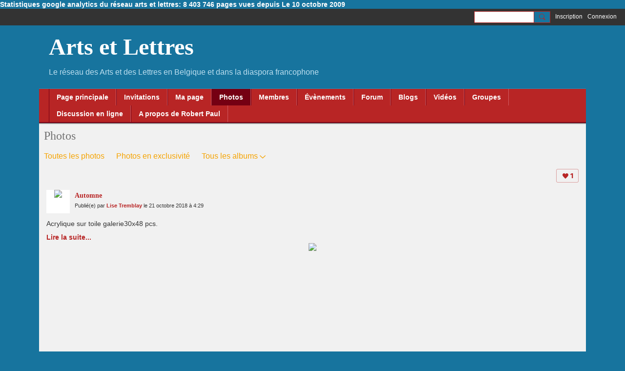

--- FILE ---
content_type: text/html; charset=UTF-8
request_url: https://artsrtlettres.ning.com/photo/automne-22?context=contributor&memberName=2lo1tq8tiu80o
body_size: 77664
content:
<!DOCTYPE html>
<!--[if IE 9]> <html class="ie9" prefix="og: http://ogp.me/ns# fb: http://ogp.me/ns/fb# article: http://ogp.me/ns/article# ningsocialnetworks: http://ogp.me/ns/fb/ningsocialnetworks#"> <![endif]-->
<!--[if !IE]><!--> <html prefix="og: http://ogp.me/ns# fb: http://ogp.me/ns/fb# article: http://ogp.me/ns/article# ningsocialnetworks: http://ogp.me/ns/fb/ningsocialnetworks#"> <!--<![endif]-->
<head>
<script>
    dataLayerMain = [];
        </script>


<!-- Google Tag Manager -->
<script>(function(w,d,s,l,i){w[l]=w[l]||[];w[l].push({'gtm.start':
new Date().getTime(),event:'gtm.js'});var f=d.getElementsByTagName(s)[0],
j=d.createElement(s),dl=l!='dataLayer'?'&l='+l:'';j.async=true;j.src=
'https://www.googletagmanager.com/gtm.js?id='+i+dl;f.parentNode.insertBefore(j,f);
})(window,document,'script','dataLayerMain','GTM-T5W4WQ');</script>
<!-- End Google Tag Manager -->
    <meta http-equiv="Content-Type" content="text/html; charset=utf-8" />
    <title>Automne - Photos - Arts et Lettres</title>
        <link rel="icon" href="/favicon.ico?r=1698741136" type="image/x-icon" />
    <link rel="SHORTCUT ICON" href="/favicon.ico?r=1698741136" type="image/x-icon" />
    <link rel="canonical" href="https://artsrtlettres.ning.com/photo/automne-22" />
    <meta name="description" content="Acrylique sur toile galerie30x48 pcs." />
    <meta name="keywords" content="édition, écrivains, sculpture, poésie, peinture, peintres, métiers, livres, littérature, gravure, citations, art, Bruxelles, Belgique" />
<meta name="title" content="Automne - Photos" />
<meta property="og:type" content="ningsocialnetworks:photo" />
<meta property="og:url" content="https://artsrtlettres.ning.com/photo/automne-22" />
<meta property="og:title" content="Automne" />
<meta property="og:description" content="Acrylique sur toile galerie30x48 pcs." />
<meta property="og:site_name" content="Arts et Lettres" />
<meta property="article:published_time" content="2018-10-21T15:29:48.000Z" />
<meta property="article:author" content="https://artsrtlettres.ning.com/members/LiseTremblay" />
<meta property="article:section" content="Photos" />
<meta property="og:image" content="https://storage.ning.com/topology/rest/1.0/file/get/12278075481?profile=RESIZE_400x&amp;width=400" />
<link rel="image_src" href="https://artsrtlettres.ning.com/appatar.png" />
<link href="https://fonts.googleapis.com/css?family=Fira+Sans:100|Fira+Sans:400|Fira+Sans:500|Fira+Sans:italic500|Fira+Sans:600|Fira+Sans:700|Montserrat:400|Montserrat:500|Montserrat:600" rel="stylesheet">
<script type="text/javascript">
    djConfig = { preventBackButtonFix: false, isDebug: false }
ning = {"CurrentApp":{"premium":true,"iconUrl":"\/appatar.png","url":"http:\/\/artsrtlettres.ning.com","domains":[],"storageHost":"https:\/\/storage.ning.com","online":true,"privateSource":true,"id":"artsrtlettres","appId":28667844,"description":"Le r&eacute;seau des Arts et des Lettres en Belgique et dans la diaspora francophone","name":"Arts et Lettres","owner":"286ownjwrljo5","createdDate":"2023-10-31T08:31:40.790Z","canBuyAddons":false,"fileDeleteUrl":"https:\/\/upload.ning.com\/topology\/rest\/1.0\/file\/remove\/","fileInfoUrl":"https:\/\/upload.ning.com\/topology\/rest\/1.0\/file\/info\/","t":"","category":{"\u00e9dition":null,"\u00e9crivains":null,"sculpture":null,"po\u00e9sie":null,"peinture":null,"peintres":null,"m\u00e9tiers":null,"livres":null,"litt\u00e9rature":null,"gravure":null,"citations":null,"art":null,"Bruxelles":null,"Belgique":null},"tags":["\u00e9dition","\u00e9crivains","sculpture","po\u00e9sie","peinture","peintres","m\u00e9tiers","livres","litt\u00e9rature","gravure","citations","art","Bruxelles","Belgique"]},"CurrentProfile":null,"CurrentSitePage":{"bundleId":"28667844:Bundle:89758","sitePageTargetType":"photoBundle","id":"28667844:SitePage:89757","title":"Photos","targetType":"photoBundle"},"ICOBoxConfig":{"ICOboxLaunched":false,"timestamp":1768816486,"status":null,"ICOCollectedResult":true},"maxFileUploadSize":7};
        (function(){
            if (!window.ning) { return; }

            var age, gender, rand, obfuscated, combined;

            obfuscated = document.cookie.match(/xgdi=([^;]+)/);
            if (obfuscated) {
                var offset = 100000;
                obfuscated = parseInt(obfuscated[1]);
                rand = obfuscated / offset;
                combined = (obfuscated % offset) ^ rand;
                age = combined % 1000;
                gender = (combined / 1000) & 3;
                gender = (gender == 1 ? 'm' : gender == 2 ? 'f' : 0);
                ning.viewer = {"age":age,"gender":gender};
            }
        })();

        window.xg = window.xg || {};
xg.captcha = {
    'shouldShow': false,
    'siteKey': '6Ldf3AoUAAAAALPgNx2gcXc8a_5XEcnNseR6WmsT'
};
xg.addOnRequire = function(f) { xg.addOnRequire.functions.push(f); };
xg.addOnRequire.functions = [];
xg.addOnFacebookLoad = function (f) { xg.addOnFacebookLoad.functions.push(f); };
xg.addOnFacebookLoad.functions = [];
xg._loader = {
    p: 0,
    loading: function(set) {  this.p++; },
    onLoad: function(set) {
                this.p--;
        if (this.p == 0 && typeof(xg._loader.onDone) == 'function') {
            xg._loader.onDone();
        }
    }
};
xg._loader.loading('xnloader');
if (window.bzplcm) {
    window.bzplcm._profileCount = 0;
    window.bzplcm._profileSend = function() { if (window.bzplcm._profileCount++ == 1) window.bzplcm.send(); };
}
xg._loader.onDone = function() {
            if(window.bzplcm)window.bzplcm.start('ni');
        xg.shared.util.parseWidgets();
    var addOnRequireFunctions = xg.addOnRequire.functions;
    xg.addOnRequire = function(f) { f(); };
    try {
        if (addOnRequireFunctions) { dojo.lang.forEach(addOnRequireFunctions, function(onRequire) { onRequire.apply(); }); }
    } catch (e) {
        if(window.bzplcm)window.bzplcm.ts('nx').send();
        throw e;
    }
    if(window.bzplcm) { window.bzplcm.stop('ni'); window.bzplcm._profileSend(); }
};
window.xn = { track: { event: function() {}, pageView: function() {}, registerCompletedFlow: function() {}, registerError: function() {}, timer: function() { return { lapTime: function() {} }; } } };</script>
<meta name="medium" content="PhotoEntry" /><meta name="viewport" content="width=device-width, initial-scale=1.0">
<script type="text/javascript">less = { env: "development" }; </script>

<style type="text/css" media="screen,projection">
@import url(https://static.ning.com/artsrtlettres/widgets/shared/less/unversioned/base/iconFont.css?xn_version=202601121642);

</style>
<link class="less-style less-base-and-theme-styles" rel="stylesheet" type="text/css" href="https://artsrtlettres.ning.com/base-and-theme-styles-css" />
<link class="custom-css-url" rel="stylesheet" type="text/css" media="screen,projection" href="https://artsrtlettres.ning.com/custom-css">

<style type="text/css" media="screen,projection">
@import url(https://fonts.googleapis.com/css?family=Arvo|Cookie|Josefin+Sans|Libre+Baskerville|Merriweather|Montserrat|PT+Sans|Playfair+Display|Quicksand|Raleway|Roboto|Roboto+Condensed:300|Sacramento|Satisfy|Ubuntu+Mono);

</style>
<div id="google-analytics-text"><p><span style="color: #ffffff;"><a href="https://artsrtlettres.ning.com/profiles/blogs/statistiques-google-anallytics-du-reseau-arts-et-lettres-8-403-74?xg_source=activity" target="_blank" rel="noopener"><span style="color: #ffffff;">Statistiques google analytics du réseau arts et lettres: 8 403 746 pages vues depuis Le 10 octobre 2009</span></a></span></p></div>
</head>
<body class="page-photo page-photo-automne-22">
  <!-- Google Tag Manager (noscript) -->
<noscript><iframe src="https://www.googletagmanager.com/ns.html?id=GTM-T5W4WQ" height="0" width="0" style="display:none;visibility:hidden"></iframe></noscript>
<!-- End Google Tag Manager (noscript) -->

  <div class="before-content">
    <div id='fb-root'></div>
<script>
    window.fbAsyncInit = function () {
        FB.init({
            appId      : null,
            status     : true, // check login status
            cookie     : true, // enable cookies to allow the server to access the session
            xfbml      : 1, // parse XFBML
            version    : 'v7.0'
        });
        var n = xg.addOnFacebookLoad.functions.length;
        for (var i = 0; i < n; i++) {
            xg.addOnFacebookLoad.functions[i]();
        }
        xg.addOnFacebookLoad = function (f) { f(); };
        xg.addOnFacebookLoad.functions = [];
    };

    (function(w, d, s, debug) {
        function go(){
            var js, fjs = d.getElementsByTagName(s)[0], load = function(url, id) {
                if (d.getElementById(id)) {return;}
                js = d.createElement(s); js.src = url; js.id = id; js.async = true;
                fjs.parentNode.insertBefore(js, fjs);
            };
            //Facebook
            load('//connect.facebook.net/fr_FR/all'  + (debug ? '/debug' : '') + '.js', 'facebook-jssdk');
        }
        if (w.addEventListener) { w.addEventListener("load", go, false); }
        else if (w.attachEvent) { w.attachEvent("onload",go); }

    }(window, document, 'script', false));
</script>    
    <div class="ningbar cf">
    

        <ul class="ningbar-userLinks linkbar">

                <li>
                    <form id="xn_bar_menu_search" method="GET" action="/main/search/search">
                        <input class="globalsearch" type="search" name="q" value=""><button class="globalsearch-button" type="button" onclick="document.getElementById('xn_bar_menu_search').submit();return false"></button>
                    </form>
                </li>

                    <li><a href="https://artsrtlettres.ning.com/main/authorization/signUp?target=https%3A%2F%2Fartsrtlettres.ning.com%2Fphoto%2Fautomne-22%3Fcontext%3Dcontributor%26memberName%3D2lo1tq8tiu80o" class="ningbar-link">Inscription</a></li>
                <li><a href="https://artsrtlettres.ning.com/main/authorization/signIn?target=https%3A%2F%2Fartsrtlettres.ning.com%2Fphoto%2Fautomne-22%3Fcontext%3Dcontributor%26memberName%3D2lo1tq8tiu80o" class="ningbar-link">Connexion</a></li>
        </ul>

    </div>
    

  </div>

  <div class="central-content cf">
    <header class="site-headerFrame">
      <div class="site-header container">
    <div class="site-nameLogo">
        <p class="header-siteNameLogo">
            <a href="/" class="header-siteName " id="header-siteName" >
                Arts et Lettres
            </a>
            <a href="/" class="header-logoImage header-hidden" >
                <img src="https://static.ning.com/artsrtlettres/widgets/index/gfx/x.gif?xn_version=202601121642" alt="Arts et Lettres Logo" class="header-logoIMG">
            </a>
        </p>
    </div>
        <nav class="header-nav navbar">
        <div class="occasional-button">
          <button class="button button-iconic">
            <i class="icon icon-menu"></i>
          </button>
        </div>
        <ul class="mainTab">
            <li  class="mainTab-item ">
                    <a class="" href="https://artsrtlettres.ning.com/page-principale" data-pageType="customPage"  >
                    <span>Page principale</span>
                </a>
                </li><li  class="mainTab-item ">
                    <a class="" href="https://artsrtlettres.ning.com/main/invitation/new?xg_source=manage" data-pageType="url"  >
                    <span>Invitations</span>
                </a>
                </li><li  class="mainTab-item ">
                    <a class="" href="https://artsrtlettres.ning.com/main/authorization/signIn?target=%2Fmy%2Fprofile" data-pageType="profilePage"  >
                    <span>Ma page</span>
                </a>
                </li><li  class="mainTab-item active">
                    <a class="" href="https://artsrtlettres.ning.com/photo" data-pageType="photoBundle"  >
                    <span>Photos</span>
                </a>
                </li><li  class="mainTab-item ">
                    <a class="" href="https://artsrtlettres.ning.com/members" data-pageType="members"  >
                    <span>Membres</span>
                </a>
                </li><li  class="mainTab-item ">
                    <a class="" href="https://artsrtlettres.ning.com/event" data-pageType="eventBundle"  >
                    <span>Évènements</span>
                </a>
                </li><li  class="mainTab-item ">
                    <a class="" href="https://artsrtlettres.ning.com/forum/topics" data-pageType="discussionBundle"  >
                    <span>Forum</span>
                </a>
                </li><li  class="mainTab-item ">
                    <a class="" href="https://artsrtlettres.ning.com/profiles/blogs" data-pageType="blogBundle"  >
                    <span>Blogs</span>
                </a>
                </li><li  class="mainTab-item ">
                    <a class="" href="https://artsrtlettres.ning.com/videos" data-pageType="videoBundle"  >
                    <span>Vidéos</span>
                </a>
                </li><li  class="mainTab-item ">
                    <a class="" href="https://artsrtlettres.ning.com/group" data-pageType="groupHub"  >
                    <span>Groupes</span>
                </a>
                </li><li  class="mainTab-item ">
                    <a class="" href="https://artsrtlettres.ning.com/chat" data-pageType="chat"  >
                    <span>Discussion en ligne</span>
                </a>
                </li><li  class="mainTab-item ">
                    <a class="" href="https://artsrtlettres.ning.com/pages/a-propos" data-pageType="url"  >
                    <span>A propos de Robert Paul</span>
                </a>
                </li>
        </ul>
    </nav>

</div>

    </header>

    <section class="site-bodyFrame">

      <div class="site-body container">
        <header class="content-header cf">
    <div class="page_header">
            <h1 class="content-name pull-left">Photos</h1>

        <div class="content-actions pull-right">
            <ul class="linkbar linkbar-iconic">
            </ul>
        </div>
    </div>

        <nav class="content-nav condenseable subnavBar cl">
            
<ul class="subnav expanded" data-more="More">
        <li class="">
            <a href="https://artsrtlettres.ning.com/photo">Toutes les photos
            </a>
        </li>
        <li class="">
            <a href="https://artsrtlettres.ning.com/photo/list/featured">Photos en exclusivité
            </a>
        </li>
        <li class=" hasNestedItems">
            <a href="https://artsrtlettres.ning.com/photo/list/categoriesAsAlbums">Tous les albums
            </a>
                <span class="icon icon-downSubmenu"></span>
                <ul class="nested">
                        <li ><a href="https://artsrtlettres.ning.com/photo/prints">prints</a></li>
                        <li ><a href="https://artsrtlettres.ning.com/photo/Children">Children</a></li>
                        <li ><a href="https://artsrtlettres.ning.com/photo/Car+Wash">Car Wash</a></li>
                        <li ><a href="https://artsrtlettres.ning.com/photo/April">April</a></li>
                        <li ><a href="https://artsrtlettres.ning.com/photo/Ostend">Ostend</a></li>
                        <li ><a href="https://artsrtlettres.ning.com/photo/cry+of+the+earth+2010">cry of the earth 2010</a></li>
                        <li ><a href="https://artsrtlettres.ning.com/photo/photos+that+I+like">photos that I like</a></li>
                        <li ><a href="https://artsrtlettres.ning.com/photo/My+big+ones">My big ones</a></li>
                        <li ><a href="https://artsrtlettres.ning.com/photo/Wings">Wings</a></li>
                        <li ><a href="https://artsrtlettres.ning.com/photo/2012">2012</a></li>
                        <li ><a href="https://artsrtlettres.ning.com/photo/Penciled">Penciled</a></li>
                        <li ><a href="https://artsrtlettres.ning.com/photo/Sanguines">Sanguines</a></li>
                        <li ><a href="https://artsrtlettres.ning.com/photo/Painted+portraits">Painted portraits</a></li>
                        <li ><a href="https://artsrtlettres.ning.com/photo/Humor">Humor</a></li>
                        <li ><a href="https://artsrtlettres.ning.com/photo/The+moment+of+the+line">The moment of the line</a></li>
                        <li ><a href="https://artsrtlettres.ning.com/photo/Photopolymer+engraving">Photopolymer engraving</a></li>
                        <li ><a href="https://artsrtlettres.ning.com/photo/Aquatint">Aquatint</a></li>
                        <li ><a href="https://artsrtlettres.ning.com/photo/Xylogravure">Xylogravure</a></li>
                        <li ><a href="https://artsrtlettres.ning.com/photo/My+literary+activity">My literary activity</a></li>
                        <li ><a href="https://artsrtlettres.ning.com/photo/new+paint">new paint</a></li>
                        <li ><a href="https://artsrtlettres.ning.com/photo/an+imitation+of+plaster">an imitation of plaster</a></li>
                        <li ><a href="https://artsrtlettres.ning.com/photo/SOUAD">SOUAD</a></li>
                        <li ><a href="https://artsrtlettres.ning.com/photo/Cameroonian+inspiration">Cameroonian inspiration</a></li>
                        <li ><a href="https://artsrtlettres.ning.com/photo/Reds">Reds</a></li>
                        <li ><a href="https://artsrtlettres.ning.com/photo/Africa">Africa</a></li>
                        <li ><a href="https://artsrtlettres.ning.com/photo/Brenne">Brenne</a></li>
                        <li ><a href="https://artsrtlettres.ning.com/photo/Books">Books</a></li>
                        <li ><a href="https://artsrtlettres.ning.com/photo/el+oufir+photos">el oufir photos</a></li>
                        <li ><a href="https://artsrtlettres.ning.com/photo/My+bronzes">My bronzes</a></li>
                        <li ><a href="https://artsrtlettres.ning.com/photo/Drawing">Drawing</a></li>
                        <li ><a href="https://artsrtlettres.ning.com/photo/TABLE+STEPS">TABLE STEPS</a></li>
                        <li ><a href="https://artsrtlettres.ning.com/photo/COPIES">COPIES</a></li>
                        <li ><a href="https://artsrtlettres.ning.com/photo/unusual">unusual</a></li>
                        <li ><a href="https://artsrtlettres.ning.com/photo/CHARCOALS">CHARCOALS</a></li>
                        <li ><a href="https://artsrtlettres.ning.com/photo/WATERCOLORS">WATERCOLORS</a></li>
                        <li ><a href="https://artsrtlettres.ning.com/photo/Stone+carved+in+direct+size">Stone carved in direct size</a></li>
                        <li ><a href="https://artsrtlettres.ning.com/photo/HONFLEUR%3B+the+oils">HONFLEUR; the oils</a></li>
                        <li ><a href="https://artsrtlettres.ning.com/photo/ATMOSPHERES">ATMOSPHERES</a></li>
                        <li ><a href="https://artsrtlettres.ning.com/photo/BREL">BREL</a></li>
                        <li ><a href="https://artsrtlettres.ning.com/photo/LANDSCAPES+%28oil%29">LANDSCAPES (oil)</a></li>
                        <li ><a href="https://artsrtlettres.ning.com/photo/NUDES">NUDES</a></li>
                        <li ><a href="https://artsrtlettres.ning.com/photo/Work+of+my+students">Work of my students</a></li>
                        <li ><a href="https://artsrtlettres.ning.com/photo/DANCE">DANCE</a></li>
                        <li ><a href="https://artsrtlettres.ning.com/photo/FANTASTIC">FANTASTIC</a></li>
                        <li ><a href="https://artsrtlettres.ning.com/photo/pastels+and+sanguines">pastels and sanguines</a></li>
                        <li ><a href="https://artsrtlettres.ning.com/photo/inks+and+walnut+hulls">inks and walnut hulls</a></li>
                        <li ><a href="https://artsrtlettres.ning.com/photo/mythologies">mythologies</a></li>
                        <li ><a href="https://artsrtlettres.ning.com/photo/VENETIAN+MASKS">VENETIAN MASKS</a></li>
                        <li ><a href="https://artsrtlettres.ning.com/photo/the+details+of+the+table">the details of the table</a></li>
                        <li ><a href="https://artsrtlettres.ning.com/photo/faces">faces</a></li>
                        <li ><a href="https://artsrtlettres.ning.com/photo/COUPLES">COUPLES</a></li>
                        <li ><a href="https://artsrtlettres.ning.com/photo/marines">marines</a></li>
                        <li ><a href="https://artsrtlettres.ning.com/photo/terracotta">terracotta</a></li>
                        <li ><a href="https://artsrtlettres.ning.com/photo/The+models">The models</a></li>
                        <li ><a href="https://artsrtlettres.ning.com/photo/ENGRAVING">ENGRAVING</a></li>
                        <li ><a href="https://artsrtlettres.ning.com/photo/Dead+natures%22">Dead natures&quot;</a></li>
                        <li ><a href="https://artsrtlettres.ning.com/photo/sketched">sketched</a></li>
                        <li ><a href="https://artsrtlettres.ning.com/photo/Artist+life">Artist life</a></li>
                        <li ><a href="https://artsrtlettres.ning.com/photo/Sculpture%2C+bronzes">Sculpture, bronzes</a></li>
                        <li ><a href="https://artsrtlettres.ning.com/photo/Novels%2C+short+stories%2C+various+texts">Novels, short stories, various texts</a></li>
                        <li ><a href="https://artsrtlettres.ning.com/photo/Psymages">Psymages</a></li>
                        <li ><a href="https://artsrtlettres.ning.com/photo/Nelson">Nelson</a></li>
                        <li ><a href="https://artsrtlettres.ning.com/photo/CDEJANTE+ART">CDEJANTE ART</a></li>
                        <li ><a href="https://artsrtlettres.ning.com/photo/1+-+The+Ponds+of+La+Dombes">1 - The Ponds of La Dombes</a></li>
                        <li ><a href="https://artsrtlettres.ning.com/photo/Travel+Travel">Travel Travel</a></li>
                        <li ><a href="https://artsrtlettres.ning.com/photo/Mineral+Collection">Mineral Collection</a></li>
                        <li ><a href="https://artsrtlettres.ning.com/photo/Accent+colors">Accent colors</a></li>
                        <li ><a href="https://artsrtlettres.ning.com/photo/Painting+on+Canvas">Painting on Canvas</a></li>
                        <li ><a href="https://artsrtlettres.ning.com/photo/CD+cover">CD cover</a></li>
                        <li ><a href="https://artsrtlettres.ning.com/photo/%E2%80%9CBeauties+laid+bare%E2%80%9D+The+woman%2C+with+passion+and+p">“Beauties laid bare” The woman, with passion and p</a></li>
                        <li ><a href="https://artsrtlettres.ning.com/photo/Lyrical+abstraction">Lyrical abstraction</a></li>
                        <li ><a href="https://artsrtlettres.ning.com/photo/Back+to+basics">Back to basics</a></li>
                        <li ><a href="https://artsrtlettres.ning.com/photo/Portrait+art">Portrait art</a></li>
                        <li ><a href="https://artsrtlettres.ning.com/photo/Paper+mache+octopus%21">Paper mache octopus!</a></li>
                        <li ><a href="https://artsrtlettres.ning.com/photo/Exhibition+Bruges+October+2012">Exhibition Bruges October 2012</a></li>
                        <li ><a href="https://artsrtlettres.ning.com/photo/%22Allegorical+trees%22">&quot;Allegorical trees&quot;</a></li>
                        <li ><a href="https://artsrtlettres.ning.com/photo/Poetry-painting+partnership%3A+The+tree+of+life%22">Poetry-painting partnership: The tree of life&quot;</a></li>
                        <li ><a href="https://artsrtlettres.ning.com/photo/Excerpts+from+paintings">Excerpts from paintings</a></li>
                        <li ><a href="https://artsrtlettres.ning.com/photo/R%C3%A9alisation+d%27une+fresque+murale+pour+un+local+lou">Réalisation d'une fresque murale pour un local lou</a></li>
                        <li ><a href="https://artsrtlettres.ning.com/photo/Foulards+en+soie+naturelle">Foulards en soie naturelle</a></li>
                        <li ><a href="https://artsrtlettres.ning.com/photo/Exposition+organis%C3%A9e+par+la+Commission+exposition">Exposition organisée par la Commission exposition</a></li>
                        <li ><a href="https://artsrtlettres.ning.com/photo/Vernissage+de+l%27expo+%27Spirales%22+%C3%A0+Espace+Art+Galle">Vernissage de l'expo 'Spirales&quot; à Espace Art Galle</a></li>
                        <li ><a href="https://artsrtlettres.ning.com/photo/%22Oeuvres+d%27efflorescences%22">&quot;Oeuvres d'efflorescences&quot;</a></li>
                        <li ><a href="https://artsrtlettres.ning.com/photo/%22Artistiquement+v%C3%B4tre%22+mai-juin+2015">&quot;Artistiquement vôtre&quot; mai-juin 2015</a></li>
                        <li ><a href="https://artsrtlettres.ning.com/photo/Encre+de+Chine+et+pinceau+japonnais">Encre de Chine et pinceau japonnais</a></li>
                        <li ><a href="https://artsrtlettres.ning.com/photo/Peinture+en+plein+air%2C+les+artistes+au+travail">Peinture en plein air, les artistes au travail</a></li>
                        <li ><a href="https://artsrtlettres.ning.com/photo/Vases+et+bouteilles+peintes">Vases et bouteilles peintes</a></li>
                        <li ><a href="https://artsrtlettres.ning.com/photo/Montages+po%C3%A9sie+sur+peinture+%22L%27automne+est+un+cha">Montages poésie sur peinture &quot;L'automne est un cha</a></li>
                        <li ><a href="https://artsrtlettres.ning.com/photo/%22+R%C3%AAve+de+Fagnes+%22">&quot; Rêve de Fagnes &quot;</a></li>
                        <li ><a href="https://artsrtlettres.ning.com/photo/Les+%C3%A9v%C3%A9nements+de+Liliane+Magotte">Les événements de Liliane Magotte</a></li>
                        <li ><a href="https://artsrtlettres.ning.com/photo/Graffiti+%21">Graffiti !</a></li>
                        <li ><a href="https://artsrtlettres.ning.com/photo/Exposition+%22Solid%27Art%27it%C3%A9%22%2C+15+artistes+dont+7+mem">Exposition &quot;Solid'Art'ité&quot;, 15 artistes dont 7 mem</a></li>
                        <li ><a href="https://artsrtlettres.ning.com/photo/Peinture+au+broux+de+noix">Peinture au broux de noix</a></li>
                        <li ><a href="https://artsrtlettres.ning.com/photo/Fleurs">Fleurs</a></li>
                        <li ><a href="https://artsrtlettres.ning.com/photo/Souvenirs+souvenirs">Souvenirs souvenirs</a></li>
                        <li ><a href="https://artsrtlettres.ning.com/photo/Totems+am%C3%A9ridiens">Totems améridiens</a></li>
                        <li ><a href="https://artsrtlettres.ning.com/photo/%22L%27Ardenne%2C+entre+aquarelle+et+photo%22+Paysages+ard">&quot;L'Ardenne, entre aquarelle et photo&quot; Paysages ard</a></li>
                        <li ><a href="https://artsrtlettres.ning.com/photo/TRIPTYQUE+CHRONOS">TRIPTYQUE CHRONOS</a></li>
                        <li ><a href="https://artsrtlettres.ning.com/photo/Exposition+%C3%A0+Wavre">Exposition à Wavre</a></li>
                        <li ><a href="https://artsrtlettres.ning.com/photo/Chambres+avec+vues+2012">Chambres avec vues 2012</a></li>
                    <div class="act-bg"></div>
                </ul>
        </li>
</ul>

        </nav>

</header>
<section class="content-body entry">
    <div class="row">
                <div class="span16 tablet16 mobile16 column">
                            <div class="section-primaryContent ">
                                

<div class="photoDetailPage">
    <div class="photoDetailPage-mainSection sheet grid-frame">
            <div class="socialActions cf">
                    
<div class="socialButtons">
    <ul class="socialSharingList menu">
            <li class="socialSharingListItem dd_menu">
                <button class="socialSharingListItemLink dropdown-toggle" type="button">
                    <svg>
                        <use xlink:href="#Plus"/>
                    </svg>
                </button>
                <ul class="hidden-menu"></ul>
                <div class="mobileSocialModal">
                    <div class="mobileSocialModalOuter">
                        <ul class="mobileSocialList">
                            <li class="socialSharingListItemMobile mobileItem providerFacebook">
    <a class="socialSharingListItemLinkMobile" data-content-id="28667844:PhotoEntry:317796" data-content-url="https://artsrtlettres.ning.com/photo/automne-22" href="https://www.facebook.com/dialog/share?href=https%3A%2F%2Fartsrtlettres.ning.com%2Fphoto%2Fautomne-22%3Fxg_source%3Dfacebook&amp;display=popup&amp;app_id=308939305080" title="Facebook">
        <svg>
            <use xlink:href="#FacebookMobile"/>
        </svg>
    </a>
</li><li class="socialSharingListItemMobile mobileItem providerTwitter">
    <a class="socialSharingListItemLinkMobile" data-content-id="28667844:PhotoEntry:317796" data-content-url="https://artsrtlettres.ning.com/photo/automne-22" href="https://twitter.com/intent/tweet?url=https%3A%2F%2Fartsrtlettres.ning.com%2Fphoto%2Fautomne-22%3Fxg_source%3Dtwitter&amp;text=Consultation de « Automne » sur Arts et Lettres :" title="X">
        <svg>
            <use xlink:href="#TwitterMobile"/>
        </svg>
    </a>
</li><li class="socialSharingListItemMobile mobileItem providerMail">
    <a class="socialSharingListItemLinkMobile" data-content-id="28667844:PhotoEntry:317796" data-content-url="https://artsrtlettres.ning.com/photo/automne-22" href="mailto:?subject=Consultation de « Automne » sur Arts et Lettres :&amp;body=Consultation de « Automne » sur Arts et Lettres : https%3A%2F%2Fartsrtlettres.ning.com%2Fphoto%2Fautomne-22%3Fxg_source%3Dmail" title="Email">
        <svg>
            <use xlink:href="#MailMobile"/>
        </svg>
    </a>
</li>
                        </ul>
                    </div>
                </div>
            </li>
        <li class="socialSharingListItemColored item providerFacebook">
    <a class="socialSharingListItemLinkColored" data-content-id="28667844:PhotoEntry:317796" data-content-url="https://artsrtlettres.ning.com/photo/automne-22" href="https://www.facebook.com/dialog/share?href=https%3A%2F%2Fartsrtlettres.ning.com%2Fphoto%2Fautomne-22%3Fxg_source%3Dfacebook&amp;display=popup&amp;app_id=308939305080" title="Facebook">
        <svg>
            <use xlink:href="#FacebookColored"/>
        </svg>
    </a>
</li><li class="socialSharingListItemColored item providerTwitter">
    <a class="socialSharingListItemLinkColored" data-content-id="28667844:PhotoEntry:317796" data-content-url="https://artsrtlettres.ning.com/photo/automne-22" href="https://twitter.com/intent/tweet?url=https%3A%2F%2Fartsrtlettres.ning.com%2Fphoto%2Fautomne-22%3Fxg_source%3Dtwitter&amp;text=Consultation de « Automne » sur Arts et Lettres :" title="X">
        <svg>
            <use xlink:href="#TwitterColored"/>
        </svg>
    </a>
</li><li class="socialSharingListItemColored item providerMail">
    <a class="socialSharingListItemLinkColored" data-content-id="28667844:PhotoEntry:317796" data-content-url="https://artsrtlettres.ning.com/photo/automne-22" href="mailto:?subject=Consultation de « Automne » sur Arts et Lettres :&amp;body=Consultation de « Automne » sur Arts et Lettres : https%3A%2F%2Fartsrtlettres.ning.com%2Fphoto%2Fautomne-22%3Fxg_source%3Dmail" title="Email">
        <svg>
            <use xlink:href="#MailColored"/>
        </svg>
    </a>
</li>
    </ul>
</div>
<svg width="0" height="0">
    <defs>
        <linearGradient x1="109.306%" y1="1.454%" x2="41.67%" y2="65.123%" id="TelegramGradient">
            <stop stop-color="#37AEE2" offset="0%"/><stop stop-color="#1E96C8" offset="100%"/>
        </linearGradient>
        <linearGradient x1="61.235%" y1="45.364%" x2="74.706%" y2="72.217%" id="TelegramGradient2">
            <stop stop-color="#EFF7FC" offset="0%"/>
            <stop stop-color="#FFF" offset="100%"/>
        </linearGradient>
        <linearGradient x1="50%" y1="6.76%" x2="50%" y2="95.6%" id="MessengerGradient">
            <stop stop-color="#00C6FF" offset="0%"/>
            <stop stop-color="#0068FF" offset="100%"/>
        </linearGradient>
        <linearGradient x1="50%" y1="6.76%" x2="50%" y2="95.6%" id="MessengerGradientMobile">
            <stop stop-color="#00C6FF" offset="0%"/>
            <stop stop-color="#0068FF" offset="100%"/>
        </linearGradient>
        <linearGradient x1="109.306%" y1="-30.249%" x2="41.67%" y2="75%" id="TelegramGradientMobile">
            <stop stop-color="#37AEE2" offset="0%"/>
            <stop stop-color="#1E96C8" offset="100%"/>
        </linearGradient>
        <linearGradient x1="61.235%" y1="45.364%" x2="74.706%" y2="72.217%" id="TelegramGradientMobile2">
            <stop stop-color="#EFF7FC" offset="0%"/>
            <stop stop-color="#FFF" offset="100%"/>
        </linearGradient>
    </defs>
    <symbol xmlns="http://www.w3.org/2000/svg" id="Facebook">
        <g fill="none">
            <rect stroke="transparent" opacity="0" x=".5" y=".5" width="35" height="27" rx="2.25"/>
            <path d="M19.05 20.056v-6.529h1.803l.239-2.25H19.05l.003-1.126c0-.587.056-.9.898-.9h1.127V7h-1.802c-2.165 0-2.927 1.091-2.927 2.927v1.35H15v2.25h1.35v6.529h2.7z" fill="currentColor"/>
        </g>
    </symbol>
    <symbol xmlns="http://www.w3.org/2000/svg" id="Like01">
        <g fill="transparent" fill-rule="evenodd">
            <rect stroke="transparent" opacity="0" x=".5" y=".5" width="35" height="27" rx="2.25"/>
            <path d="M15.105 9c1.315 0 2.433.867 2.881 2.063C18.462 9.867 19.58 9 20.896 9 22.6 9 24 10.495 24 12.318c0 2.48-4.476 6.217-6.014 7.682C16.476 18.535 12 14.799 12 12.318 12 10.495 13.399 9 15.105 9z" fill="currentColor"/>
        </g>
    </symbol>
    <symbol xmlns="http://www.w3.org/2000/svg" id="Like02">
        <g fill="none" fill-rule="evenodd">
            <rect stroke="transparent" opacity="0" x=".5" y=".5" width="35" height="27" rx="2.25"/>
            <path fill="currentColor" d="M18 18l-4.702 2.472.898-5.236-3.804-3.708 5.257-.764L18 6l2.351 4.764 5.257.764-3.804 3.708.898 5.236z"/>
        </g>
    </symbol>
    <symbol xmlns="http://www.w3.org/2000/svg" id="LinkedIn">
        <g fill-rule="nonzero" fill="none">
            <rect stroke="transparent" opacity="0" x=".5" y=".5" width="35" height="27" rx="2.25"/>
            <path d="M14.88 11.939v8.17h-2.72v-8.17h2.72zm.18-2.528c0 .785-.591 1.413-1.54 1.413h-.017c-.913 0-1.503-.628-1.503-1.413 0-.8.608-1.411 1.539-1.411.93 0 1.503.61 1.52 1.411zm9.628 6.014v4.685h-2.72v-4.372c0-1.098-.393-1.847-1.378-1.847-.751 0-1.199.505-1.395.993-.072.175-.09.419-.09.663v4.563h-2.72s.036-7.404 0-8.17h2.72v1.156c.361-.556 1.008-1.349 2.452-1.349 1.79 0 3.13 1.168 3.13 3.678z" fill="currentColor"/>
        </g>
    </symbol>
    <symbol xmlns="http://www.w3.org/2000/svg" id="Mail">
        <g fill-rule="nonzero" fill="none">
            <rect stroke="transparent" opacity="0" x=".5" y=".5" width="35" height="27" rx="2.25"/>
            <path d="M17.767 13.127c-.937 0-5.767-2.74-5.767-2.74V9.96c0-.53.43-.96.961-.96h9.612a.96.96 0 01.962.96l-.008.48s-4.777 2.687-5.76 2.687zm0 1.32c1.028 0 5.76-2.567 5.76-2.567l.008 5.76c0 .53-.43.96-.962.96h-9.612a.96.96 0 01-.961-.96l.008-5.76s4.822 2.567 5.76 2.567z" fill="currentColor"/>
        </g>
    </symbol>
    <symbol xmlns="http://www.w3.org/2000/svg" id="Messenger">
        <g fill-rule="nonzero" fill="none">
            <rect stroke="transparent" opacity=".3" x=".5" y=".5" width="35" height="27" rx="2.25"/>
            <path d="M18.136 7c3.942 0 7.137 2.981 7.137 6.658 0 3.678-3.195 6.659-7.137 6.659a7.622 7.622 0 01-2.112-.296l-2.395 1.361v-2.561C12.024 17.6 11 15.74 11 13.658 11 9.981 14.195 7 18.136 7zm4.549 4.835l-3.464 1.888-1.847-1.888-3.848 4.075 3.502-1.922 1.83 1.922 3.827-4.075z" fill="currentColor"/>
        </g>
    </symbol>
    <symbol xmlns="http://www.w3.org/2000/svg" id="Plus">
        <g fill-rule="nonzero" fill="none">
            <rect stroke="transparent" opacity="0" x=".5" y=".5" width="35" height="27" rx="3"/><path fill="currentColor" d="M17 8h2v13h-2z"/>
            <path fill="currentColor" d="M24.5 13.5v2h-13v-2z"/>
        </g>
    </symbol>
    <symbol xmlns="http://www.w3.org/2000/svg" id="Telegram">
        <g fill-rule="nonzero" fill="none">
            <rect stroke="transparent" opacity="0" x=".5" y=".5" width="35" height="27" rx="2.25"/>
            <path d="M16.485 15.92l5.188 3.917c.592.333 1.02.16 1.167-.562l2.112-10.17c.216-.887-.33-1.288-.897-1.026l-12.401 4.887c-.847.347-.842.83-.155 1.045l3.183 1.015 7.367-4.75c.348-.216.667-.1.405.138" fill="currentColor"/>
        </g>
    </symbol>
    <symbol xmlns="http://www.w3.org/2000/svg" id="Viber">
        <g fill-rule="nonzero" fill="none">
            <rect stroke="transparent" opacity="0" x=".5" y=".5" width="35" height="27" rx="2.25"/>
            <path d="M13 7.42c.4-.152.764-.113 1.047.114.157.128.946 1.077 1.263 1.52.239.338.569.86.695 1.1.164.315.193.629.087.936-.085.241-.158.322-.61.674-.23.183-.438.35-.458.372-.02.024-.064.1-.097.172-.136.286-.054.675.27 1.313.25.496.567.936 1.032 1.434.394.424.908.853 1.309 1.092.516.31 1.187.545 1.557.547.16 0 .386-.063.5-.142.047-.03.222-.224.393-.43.423-.516.556-.632.808-.701.235-.068.552.004.98.22.748.376 2.248 1.527 2.527 1.94.044.068.106.186.132.262.058.157.082.402.051.544-.044.207-.201.466-.626 1.027-.257.337-.718.801-.904.91-.44.252-.815.237-1.677-.07-1.477-.526-2.901-1.297-4.275-2.309-2.629-1.937-4.543-4.376-5.825-7.432-.164-.39-.19-.516-.175-.82.018-.37.135-.651.44-1.047.34-.438 1.132-1.065 1.555-1.226zm4.824-.356c.118-.077.205-.08.59-.032 1.128.138 2.135.467 2.962.964.593.357.967.677 1.448 1.239.51.598.779 1.04 1.045 1.72.27.689.4 1.307.428 2.06.004.15.002.423-.008.608-.02.354-.04.424-.144.518-.167.154-.493.117-.616-.068-.065-.1-.074-.172-.061-.586.036-1.225-.217-2.184-.825-3.143-.727-1.15-1.814-1.925-3.228-2.304a8.16 8.16 0 00-1.136-.218c-.308-.04-.376-.056-.452-.102-.23-.144-.232-.51-.003-.656zm.602 1.56c.082-.023.56.018.82.069a4.44 4.44 0 011.894.857c.951.755 1.483 1.827 1.562 3.16.033.525-.011.696-.2.793a.409.409 0 01-.496-.075c-.087-.089-.121-.21-.12-.423.004-.592-.135-1.253-.36-1.711a3.325 3.325 0 00-1.175-1.32 3.591 3.591 0 00-1.606-.538c-.371-.032-.503-.093-.575-.268a.478.478 0 01.02-.365.503.503 0 01.236-.178zm.281 1.799c.14-.126.297-.137.684-.044.595.138.997.371 1.311.761.242.303.378.644.433 1.08.012.09.017.259.013.372-.005.183-.012.217-.062.296a.417.417 0 01-.628.068c-.096-.095-.12-.178-.13-.448-.02-.574-.205-.928-.606-1.155a2.128 2.128 0 00-.695-.23c-.225-.043-.306-.083-.376-.194-.1-.153-.074-.389.056-.506z" fill="currentColor"/>
        </g>
    </symbol>
    <symbol xmlns="http://www.w3.org/2000/svg" id="WhatsApp">
        <g fill-rule="nonzero" fill="none">
            <rect stroke="transparent" opacity="0" x=".5" y=".5" width="35" height="27" rx="2.25"/>
            <path d="M17.196 21.276h-.003a7.13 7.13 0 01-3.41-.868L10 21.4l1.012-3.698a7.123 7.123 0 01-.952-3.567C10.06 10.201 13.262 7 17.195 7c1.91 0 3.7.744 5.048 2.093a7.092 7.092 0 012.088 5.048c-.002 3.933-3.201 7.134-7.135 7.135zm3.594-5.438c-.044-.075-.163-.12-.341-.209-.179-.089-1.055-.52-1.219-.58-.163-.06-.282-.089-.4.09-.12.178-.461.58-.565.699-.104.119-.208.133-.387.044-.178-.09-.752-.277-1.433-.885a5.374 5.374 0 01-.992-1.235c-.104-.178-.011-.275.078-.364.08-.08.178-.208.267-.312.09-.104.12-.179.179-.298.06-.119.03-.223-.015-.312-.045-.09-.401-.967-.55-1.324-.145-.347-.292-.3-.401-.306a7.081 7.081 0 00-.342-.006.655.655 0 00-.475.223c-.164.179-.624.61-.624 1.487 0 .878.639 1.726.728 1.845.089.119 1.257 1.92 3.046 2.692.425.184.757.293 1.016.376.427.135.816.116 1.123.07.343-.051 1.055-.431 1.203-.848.149-.416.149-.773.104-.847z" fill="currentColor"/>
        </g>
    </symbol>
    <symbol xmlns="http://www.w3.org/2000/svg" id="Twitter">
        <g fill="none" fill-rule="evenodd">
            <rect stroke="transparent" opacity="0" x=".5" y=".5" width="35" height="27" rx="2.25"/>
            <path d="M10 9 L17.5 15.5 L10 22 H13.5 L18 17.5 L22.5 22 H26 L18.5 15.5 L26 9 H22.5 L18 13.5 L13.5 9 H10 Z" fill="currentColor"/>
        </g>
    </symbol>
    <symbol xmlns="http://www.w3.org/2000/svg" id="FacebookColored">
        <g fill-rule="nonzero" fill="none" opacity=".9">
            <rect fill="#3B5998" width="36" height="28" rx="2.25"/>
            <path d="M19.05 20.056v-6.529h1.803l.239-2.25H19.05l.003-1.126c0-.587.056-.9.898-.9h1.127V7h-1.802c-2.165 0-2.927 1.091-2.927 2.927v1.35H15v2.25h1.35v6.529h2.7z" fill="#FFF"/>
        </g>
    </symbol>
    <symbol xmlns="http://www.w3.org/2000/svg" id="LinkedInColored">
        <g fill-rule="nonzero" fill="none">
            <rect fill="#0077B5" width="36" height="28" rx="2.25"/>
            <path d="M14.88 11.939v8.17h-2.72v-8.17h2.72zm.18-2.528c0 .785-.591 1.413-1.54 1.413h-.017c-.913 0-1.503-.628-1.503-1.413 0-.8.608-1.411 1.539-1.411.93 0 1.503.61 1.52 1.411zm9.628 6.014v4.685h-2.72v-4.372c0-1.098-.393-1.847-1.378-1.847-.751 0-1.199.505-1.395.993-.072.175-.09.419-.09.663v4.563h-2.72s.036-7.404 0-8.17h2.72v1.156c.361-.556 1.008-1.349 2.452-1.349 1.79 0 3.13 1.168 3.13 3.678z" fill="#FFF"/>
        </g>
    </symbol>
    <symbol xmlns="http://www.w3.org/2000/svg" id="MailColored">
        <g fill-rule="nonzero" fill="none">
            <rect fill="#0971BD" width="36" height="28" rx="2.25"/><path d="M17.767 13.127c-.937 0-5.767-2.74-5.767-2.74V9.96c0-.53.43-.96.961-.96h9.612a.96.96 0 01.962.96l-.008.48s-4.777 2.687-5.76 2.687zm0 1.32c1.028 0 5.76-2.567 5.76-2.567l.008 5.76c0 .53-.43.96-.962.96h-9.612a.96.96 0 01-.961-.96l.008-5.76s4.822 2.567 5.76 2.567z" fill="#FFF"/>
        </g>
    </symbol>
    <symbol xmlns="http://www.w3.org/2000/svg" id="MessengerColored">

        <g fill-rule="nonzero" fill="none">
            <rect stroke="#E7E7E7" fill="#FFF" x=".5" y=".5" width="35" height="27" rx="2.25"/>
            <path d="M2.629 11.82v2.562l2.395-1.361a7.622 7.622 0 002.112.296c3.942 0 7.137-2.981 7.137-6.659C14.273 2.981 11.078 0 7.136 0 3.195 0 0 2.981 0 6.658c0 2.083 1.024 3.942 2.629 5.163z" fill="url(#MessengerGradient)" transform="translate(11 7)"/>
            <path fill="#FFF" d="M17.374 11.835l-3.848 4.075 3.502-1.922 1.83 1.922 3.827-4.075-3.464 1.888z"/>
        </g>
    </symbol>
    <symbol xmlns="http://www.w3.org/2000/svg" id="TelegramColored">

        <g fill-rule="nonzero" fill="none">

            <rect fill="url(#TelegramGradient)" width="36" height="28" rx="2.25"/>
            <path d="M5.485 7.92l5.188 3.917c.592.333 1.02.16 1.167-.562l2.112-10.17c.216-.887-.33-1.288-.897-1.026L.654 4.966c-.847.347-.842.83-.155 1.045l3.183 1.015 7.367-4.75c.348-.216.667-.1.405.138" transform="translate(11 8)" fill="url(#TelegramGradient2)"/>
        </g>
    </symbol>
    <symbol xmlns="http://www.w3.org/2000/svg" id="ViberColored">
        <g fill-rule="nonzero" fill="none">
            <rect fill="#7F4DA0" width="36" height="28" rx="2.25"/>
            <path d="M13 7.42c.4-.152.764-.113 1.047.114.157.128.946 1.077 1.263 1.52.239.338.569.86.695 1.1.164.315.193.629.087.936-.085.241-.158.322-.61.674-.23.183-.438.35-.458.372-.02.024-.064.1-.097.172-.136.286-.054.675.27 1.313.25.496.567.936 1.032 1.434.394.424.908.853 1.309 1.092.516.31 1.187.545 1.557.547.16 0 .386-.063.5-.142.047-.03.222-.224.393-.43.423-.516.556-.632.808-.701.235-.068.552.004.98.22.748.376 2.248 1.527 2.527 1.94.044.068.106.186.132.262.058.157.082.402.051.544-.044.207-.201.466-.626 1.027-.257.337-.718.801-.904.91-.44.252-.815.237-1.677-.07-1.477-.526-2.901-1.297-4.275-2.309-2.629-1.937-4.543-4.376-5.825-7.432-.164-.39-.19-.516-.175-.82.018-.37.135-.651.44-1.047.34-.438 1.132-1.065 1.555-1.226zm4.824-.356c.118-.077.205-.08.59-.032 1.128.138 2.135.467 2.962.964.593.357.967.677 1.448 1.239.51.598.779 1.04 1.045 1.72.27.689.4 1.307.428 2.06.004.15.002.423-.008.608-.02.354-.04.424-.144.518-.167.154-.493.117-.616-.068-.065-.1-.074-.172-.061-.586.036-1.225-.217-2.184-.825-3.143-.727-1.15-1.814-1.925-3.228-2.304a8.16 8.16 0 00-1.136-.218c-.308-.04-.376-.056-.452-.102-.23-.144-.232-.51-.003-.656zm.602 1.56c.082-.023.56.018.82.069a4.44 4.44 0 011.894.857c.951.755 1.483 1.827 1.562 3.16.033.525-.011.696-.2.793a.409.409 0 01-.496-.075c-.087-.089-.121-.21-.12-.423.004-.592-.135-1.253-.36-1.711a3.325 3.325 0 00-1.175-1.32 3.591 3.591 0 00-1.606-.538c-.371-.032-.503-.093-.575-.268a.478.478 0 01.02-.365.503.503 0 01.236-.178zm.281 1.799c.14-.126.297-.137.684-.044.595.138.997.371 1.311.761.242.303.378.644.433 1.08.012.09.017.259.013.372-.005.183-.012.217-.062.296a.417.417 0 01-.628.068c-.096-.095-.12-.178-.13-.448-.02-.574-.205-.928-.606-1.155a2.128 2.128 0 00-.695-.23c-.225-.043-.306-.083-.376-.194-.1-.153-.074-.389.056-.506z" fill="#FFF"/>
        </g>
    </symbol>
    <symbol xmlns="http://www.w3.org/2000/svg" id="WhatsAppColored">
        <g fill-rule="nonzero" fill="none">
            <rect fill="#25D366" width="36" height="28" rx="2.25"/>
            <path d="M17.196 21.276h-.003a7.13 7.13 0 01-3.41-.868L10 21.4l1.012-3.698a7.123 7.123 0 01-.952-3.567C10.06 10.201 13.262 7 17.195 7c1.91 0 3.7.744 5.048 2.093a7.092 7.092 0 012.088 5.048c-.002 3.933-3.201 7.134-7.135 7.135zm-3.238-2.16l.217.128c.91.54 1.954.827 3.018.827h.003a5.94 5.94 0 005.93-5.93 5.895 5.895 0 00-1.735-4.197 5.89 5.89 0 00-4.193-1.739 5.94 5.94 0 00-5.933 5.93c0 1.121.313 2.213.906 3.157l.141.224-.599 2.189 2.245-.59zm6.832-3.278c-.044-.075-.163-.12-.341-.209-.179-.089-1.055-.52-1.219-.58-.163-.06-.282-.089-.4.09-.12.178-.461.58-.565.699-.104.119-.208.133-.387.044-.178-.09-.752-.277-1.433-.885a5.374 5.374 0 01-.992-1.235c-.104-.178-.011-.275.078-.364.08-.08.178-.208.267-.312.09-.104.12-.179.179-.298.06-.119.03-.223-.015-.312-.045-.09-.401-.967-.55-1.324-.145-.347-.292-.3-.401-.306a7.081 7.081 0 00-.342-.006.655.655 0 00-.475.223c-.164.179-.624.61-.624 1.487 0 .878.639 1.726.728 1.845.089.119 1.257 1.92 3.046 2.692.425.184.757.293 1.016.376.427.135.816.116 1.123.07.343-.051 1.055-.431 1.203-.848.149-.416.149-.773.104-.847z" fill="#FDFDFD"/>
        </g>
    </symbol>
    <symbol xmlns="http://www.w3.org/2000/svg" id="TwitterColored">
        <g fill="none" fill-rule="evenodd">
            <rect fill="#000000" width="36" height="28" rx="2.25"/>
            <path d="M13 8 L17 14 L13 20 H15.5 L18 16.5 L20.5 20 H23 L19 14 L23 8 H20.5 L18 11.5 L15.5 8 H13 Z" fill="#FFF"/>
        </g>
    </symbol>
    <symbol xmlns="http://www.w3.org/2000/svg" id="FacebookMobile">
        <g fill-rule="nonzero" fill="none">
            <rect fill="#3B5998" width="60" height="60" rx="4.821"/>
            <path d="M31.68 43.977v-13.99h3.862l.512-4.821H31.68l.007-2.413c0-1.258.12-1.931 1.925-1.931h2.415V16h-3.863c-4.64 0-6.272 2.339-6.272 6.272v2.894H23v4.821h2.892v13.99h5.788z" fill="#FFF"/>
        </g>
    </symbol>
    <symbol xmlns="http://www.w3.org/2000/svg" id="LinkedInMobile">
        <g fill-rule="nonzero" fill="none">
            <rect fill="#0077B5" width="60" height="60" rx="4.821"/>
            <path d="M23.315 25.583v17.51h-5.828v-17.51h5.828zm.384-5.416c0 1.681-1.266 3.027-3.298 3.027h-.037c-1.956 0-3.221-1.346-3.221-3.027 0-1.717 1.303-3.024 3.297-3.024 1.993 0 3.22 1.307 3.259 3.024zM44.33 33.053v10.04h-5.828v-9.368c0-2.353-.843-3.958-2.952-3.958-1.61 0-2.57 1.082-2.99 2.127-.155.375-.192.897-.192 1.42v9.779H26.54s.077-15.866 0-17.51h5.829v2.48c.773-1.191 2.158-2.89 5.252-2.89 3.835 0 6.71 2.502 6.71 7.88z" fill="#FFF"/>
        </g>
    </symbol>
    <symbol xmlns="http://www.w3.org/2000/svg" id="MailMobile">
        <g fill-rule="nonzero" fill="none">
            <rect fill="#0971BD" width="60" height="60" rx="4.821"/>
            <path d="M29.073 28.128c-2.01 0-12.359-5.869-12.359-5.869v-.916c0-1.136.922-2.057 2.06-2.057h20.598c1.138 0 2.06.921 2.06 2.057l-.017 1.028s-10.237 5.757-12.342 5.757zm0 2.829c2.202 0 12.342-5.5 12.342-5.5l.017 12.343a2.059 2.059 0 01-2.06 2.057H18.773a2.059 2.059 0 01-2.059-2.057l.017-12.343c-.001 0 10.333 5.5 12.342 5.5z" fill="#FFF"/>
        </g>
    </symbol>
    <symbol xmlns="http://www.w3.org/2000/svg" id="MessengerMobile">
        <g transform="translate(2 2)" fill-rule="nonzero" fill="none">
            <rect stroke="#E7E7E7" stroke-width="2.143" fill="#FFF" width="60" height="60" rx="4.821"/>
            <path d="M5.633 25.33v5.489l5.132-2.918c1.43.412 2.951.635 4.527.635 8.446 0 15.292-6.388 15.292-14.268C30.584 6.388 23.738 0 15.292 0S0 6.388 0 14.268c0 4.462 2.195 8.446 5.633 11.062z" fill="url(#MessengerGradientMobile)" transform="translate(15 15)"/>
            <path fill="#FFF" d="M28.66 25.36l-8.248 8.732 7.506-4.118 3.921 4.118 8.2-8.732-7.422 4.046z"/>
        </g>
    </symbol>
    <symbol xmlns="http://www.w3.org/2000/svg" id="TelegramMobile">
        <g fill-rule="nonzero" fill="none">
            <rect fill="url(#TelegramGradientMobile)" width="60" height="60" rx="4.821"/>
            <path d="M11.753 16.97l11.118 8.394c1.268.715 2.184.345 2.5-1.204l4.525-21.794C30.36.468 29.188-.393 27.975.17L1.4 10.642c-1.814.743-1.804 1.777-.33 2.238l6.819 2.175L23.677 4.877c.746-.462 1.43-.214.868.295" transform="translate(14.571 17.143)" fill="url(#TelegramGradientMobile2)"/>
        </g>
    </symbol>
    <symbol xmlns="http://www.w3.org/2000/svg" id="TwitterMobile">
        <g fill="none" fill-rule="evenodd">
            <rect fill="#000000" width="60" height="60" rx="4.821"/>
            <path d="M18 17 L30 30 L18 43 H23 L31 34 L39 43 H44 L32 30 L44 17 H39 L31 26 L23 17 H18 Z" fill="#FFFFFF"/>
        </g>
    </symbol>
    <symbol xmlns="http://www.w3.org/2000/svg" id="ViberMobile">
        <g fill-rule="nonzero" fill="none">
            <rect fill="#7F4DA0" width="60" height="60" rx="4.821"/>
            <path d="M18.856 15.9c.86-.326 1.638-.242 2.245.243.337.275 2.027 2.309 2.706 3.26.512.723 1.22 1.842 1.49 2.355.351.676.413 1.348.185 2.006-.18.517-.337.69-1.305 1.445-.494.392-.94.751-.983.798a2.253 2.253 0 00-.209.368c-.289.611-.113 1.446.58 2.812.536 1.064 1.215 2.006 2.211 3.074.845.909 1.946 1.828 2.805 2.34 1.106.663 2.545 1.167 3.337 1.171.342 0 .826-.135 1.073-.303.1-.065.475-.48.84-.923.907-1.106 1.191-1.353 1.732-1.502.504-.144 1.182.01 2.098.471 1.605.807 4.818 3.274 5.416 4.16.095.145.228.396.285.56.123.335.175.862.109 1.166-.095.443-.432.998-1.343 2.2-.55.724-1.538 1.717-1.937 1.95-.944.541-1.747.508-3.593-.149-3.166-1.129-6.218-2.78-9.16-4.948-5.634-4.15-9.735-9.379-12.483-15.926-.352-.835-.409-1.106-.375-1.758.038-.793.29-1.395.944-2.244.726-.937 2.426-2.28 3.332-2.625zm10.337-.762c.253-.166.44-.173 1.265-.07 2.417.297 4.575 1.002 6.347 2.067 1.271.764 2.072 1.45 3.104 2.653 1.09 1.283 1.668 2.232 2.24 3.685.577 1.477.855 2.803.915 4.418.01.32.006.904-.015 1.3-.044.76-.086.91-.31 1.111-.357.33-1.055.252-1.32-.146-.138-.213-.158-.369-.131-1.256.077-2.625-.464-4.68-1.768-6.734-1.557-2.465-3.886-4.126-6.916-4.938-.772-.207-1.423-.333-2.436-.466-.66-.085-.804-.12-.966-.22-.492-.308-.499-1.09-.009-1.404zm1.29 3.343c.177-.05 1.203.038 1.76.146 1.521.304 2.91.929 4.058 1.837 2.038 1.617 3.176 3.915 3.346 6.771.07 1.125-.024 1.492-.428 1.7a.876.876 0 01-1.063-.161c-.188-.19-.26-.448-.257-.907.008-1.268-.29-2.684-.774-3.666a7.125 7.125 0 00-2.516-2.829c-.954-.624-2.217-1.046-3.442-1.152-.794-.068-1.078-.2-1.23-.573-.095-.224-.07-.61.04-.783.106-.16.34-.336.507-.383zm.604 3.853c.3-.269.635-.292 1.466-.094 1.274.297 2.135.797 2.808 1.631.52.649.811 1.38.928 2.313.026.194.036.556.029.798-.011.393-.027.466-.133.635-.288.448-.966.521-1.347.147-.206-.205-.256-.383-.276-.96-.043-1.23-.442-1.99-1.3-2.476-.403-.227-.847-.377-1.49-.493-.482-.093-.656-.178-.806-.416-.214-.327-.16-.833.12-1.085z" fill="#FFF"/>
        </g>
    </symbol>
    <symbol  xmlns="http://www.w3.org/2000/svg" id="WhatsAppMobile">
        <g fill-rule="nonzero" fill="none">
            <rect fill="#25D366" width="60" height="60" rx="4.821"/>
            <path d="M30.419 45.592h-.006c-2.56 0-5.074-.643-7.307-1.861L15 45.857l2.17-7.923a15.263 15.263 0 01-2.042-7.644C15.132 21.859 21.991 15 30.418 15c4.091.002 7.93 1.594 10.817 4.484a15.198 15.198 0 014.474 10.818c-.003 8.428-6.86 15.287-15.29 15.29zm-6.938-4.63l.464.276a12.69 12.69 0 006.469 1.772h.005c7.005 0 12.706-5.702 12.709-12.71a12.632 12.632 0 00-3.72-8.99 12.622 12.622 0 00-8.984-3.727c-7.01 0-12.711 5.7-12.714 12.707-.001 2.402.67 4.74 1.943 6.764l.302.48-1.284 4.69 4.81-1.261zm14.641-7.024c-.095-.16-.35-.255-.732-.447-.382-.19-2.26-1.115-2.61-1.243-.35-.127-.606-.19-.86.192-.255.382-.987 1.243-1.21 1.498-.223.255-.446.287-.828.095-.382-.191-1.613-.594-3.072-1.896-1.136-1.013-1.903-2.264-2.126-2.647-.222-.382-.023-.589.168-.78.172-.17.382-.446.573-.669.191-.223.255-.382.382-.637s.064-.478-.032-.67c-.095-.19-.86-2.071-1.178-2.836-.31-.745-.625-.644-.86-.656a15.175 15.175 0 00-.732-.014c-.254 0-.668.096-1.018.478-.35.383-1.338 1.307-1.338 3.188 0 1.88 1.37 3.697 1.56 3.952.192.255 2.695 4.114 6.527 5.769.912.394 1.623.629 2.178.805.915.29 1.748.25 2.407.151.734-.11 2.26-.924 2.579-1.817.318-.892.318-1.657.222-1.816z" fill="#FDFDFD"/>
        </g>
    </symbol>
</svg>


                <div class="rightButtons">
                    <div class="likebox facebook-likebox socialSharingButton">
    <div class="facebook-like" data-content-type="PhotoEntry" data-content-id="28667844:PhotoEntry:317796" data-page-type="other_photo_automne-22_index_">
        <div class="fb-like" data-href="https://artsrtlettres.ning.com/xn/detail/28667844:PhotoEntry:317796" data-layout="button_count" data-action="like" data-show-faces="false"  data-lazy="true" data-share="" data-width="450" data-size="large" ></div>
    </div>
</div>
                    
                    <div class="likebox ning-likebox">
    <div class="likeButton">
        <a class="socialSharingListItemLink" data-content-id="28667844:PhotoEntry:317796"
                    data-content-type="PhotoEntry"
                    data-sign-up-url="https://artsrtlettres.ning.com/main/authorization/signUp?target=https%3A%2F%2Fartsrtlettres.ning.com%2Fphoto%2Fautomne-22%3Fcontext%3Dcontributor%26memberName%3D2lo1tq8tiu80o"
                    data-like-url="/main/like/like"
                    data-unlike-url="/main/like/unlike"
                    data-track='{"category":"Likes","action":"Like","label":"","ga4":{"event":"like"}}'                                        data-page-type="other_photo_automne-22_index_" " href="#"
                    title="J&#039;aime">
            <svg>
                <use xlink:href="#Like01"></use>
            </svg>
            <span class="likeButton-count ">
                1            </span>
        </a>

    </div>
</div>
                </div>
            </div>
        <header class="entry-headline media-frame">
            <a href="/members/LiseTremblay" class="media-img avatar-frame">
                          <span class="wrap__avatar avatar avatar-48">
            <img class="photo avatar avatar-48" src="https://storage.ning.com/topology/rest/1.0/file/get/12271835273?profile=RESIZE_180x180&amp;width=96&amp;height=96&amp;crop=1%3A1" />
          </span>
          	    <span class="avatar-badgeImage avatar-bottomRight" style="background-image: url('https://storage.ning.com/topology/rest/1.0/file/get/12271697063?profile=RESIZE_180x180')"></span>


            </a>
            <div class="media-body">
                <h3 class="entry-title">
                    <a href="">Automne</a>
                </h3>
                <div class="entry-byline">
                                        Publié(e) par <a href="/members/LiseTremblay">Lise Tremblay</a> le 21 octobre 2018 à 4:29
                </div>
            </div>
        </header>

            <section class="image-description entry-content smart">
                Acrylique sur toile galerie30x48 pcs.
            </section>
            <a href="/" class="read-more-text">Lire la suite...</a>

        <div class="photoBlockWrapper">
            <div class="photoDetailPage-image image">
                <img src="https://storage.ning.com/topology/rest/1.0/file/get/12278075481?profile=RESIZE_1200x&amp;width=1000" />
                    <div class="adjacentEntryLink adjacentEntryLink-previous">
                        <a href="https://artsrtlettres.ning.com/photo/filaments?context=contributor&amp;memberName=2lo1tq8tiu80o" title="Filaments">Précédent</a>
                    </div>
                    <div class="adjacentEntryLink adjacentEntryLink-next">
                        <a href="https://artsrtlettres.ning.com/photo/mi-temps?context=contributor&amp;memberName=2lo1tq8tiu80o" title="Mi-Temps">Suivant</a>
                    </div>
                <div class="dashboard-overlay image-loader-overlay" style="display: none">
                    <div id="loader_block_more" class="loader_block">
                        <span class="loader_img"></span>
                        <span class="loader_text">Chargement en cours...</span>
                    </div>
                </div>
            </div>

                <ul class="photoDetailPage-moreEntries cf">
                        <li class="photoDetailPage-currentEntry">
                            <a class="image image-cover image-aspect-1-1" href="https://artsrtlettres.ning.com/photo/automne-22?context=contributor&amp;memberName=2lo1tq8tiu80o" style="background-image: url(https://storage.ning.com/topology/rest/1.0/file/get/12278075481?profile=RESIZE_400x&amp;width=400)"></a>
                        </li>
                        <li>
                            <a class="image image-cover image-aspect-1-1" href="https://artsrtlettres.ning.com/photo/mi-temps?context=contributor&amp;memberName=2lo1tq8tiu80o" style="background-image: url(https://storage.ning.com/topology/rest/1.0/file/get/12273286665?profile=RESIZE_400x&amp;width=400)"></a>
                        </li>
                        <li>
                            <a class="image image-cover image-aspect-1-1" href="https://artsrtlettres.ning.com/photo/illusion-6?context=contributor&amp;memberName=2lo1tq8tiu80o" style="background-image: url(https://storage.ning.com/topology/rest/1.0/file/get/12277980881?profile=RESIZE_400x&amp;width=400)"></a>
                        </li>
                        <li>
                            <a class="image image-cover image-aspect-1-1" href="https://artsrtlettres.ning.com/photo/vibrations?context=contributor&amp;memberName=2lo1tq8tiu80o" style="background-image: url(https://storage.ning.com/topology/rest/1.0/file/get/12277980855?profile=RESIZE_400x&amp;width=400)"></a>
                        </li>
                        <li>
                            <a class="image image-cover image-aspect-1-1" href="https://artsrtlettres.ning.com/photo/pulsion?context=contributor&amp;memberName=2lo1tq8tiu80o" style="background-image: url(https://storage.ning.com/topology/rest/1.0/file/get/12277868461?profile=RESIZE_400x&amp;width=400)"></a>
                        </li>
                        <li>
                            <a class="image image-cover image-aspect-1-1" href="https://artsrtlettres.ning.com/photo/m-ganor?context=contributor&amp;memberName=2lo1tq8tiu80o" style="background-image: url(https://storage.ning.com/topology/rest/1.0/file/get/12277730483?profile=RESIZE_400x&amp;width=400)"></a>
                        </li>
                        <li>
                            <a class="image image-cover image-aspect-1-1" href="https://artsrtlettres.ning.com/photo/momentum?context=contributor&amp;memberName=2lo1tq8tiu80o" style="background-image: url(https://storage.ning.com/topology/rest/1.0/file/get/12277733880?profile=RESIZE_400x&amp;width=400)"></a>
                        </li>
                </ul>
        </div>

            <div class="buttonGroup cf">
                <div class="entry-tags  ux-entry-tags pull-left">
                </div>
                <div class="pull-right">
                </div>
                <div class="fullFooter">
                        <div class="entry-actions pull-right">
                            
<div class="js-followUnfollow"
        data-content-id="28667844:PhotoEntry:317796"
        data-is-followed="0"
        data-content-id="28667844:PhotoEntry:317796"
        data-join-prompt-text="Veuillez vous inscrire ou vous connecter pour terminer cette étape."
        
        data-sign-up-url="https://artsrtlettres.ning.com/main/authorization/signUp?target=https%3A%2F%2Fartsrtlettres.ning.com%2Fphoto%2Fautomne-22%3Fcontext%3Dcontributor%26memberName%3D2lo1tq8tiu80o">
    <span class="js-followDescription followDescription" >Envoyez-moi un e-mail lorsque des commentaires sont laissés &ndash; </span>
    <div class="button-tiny">
        <a href="#" >
            
            Suivre
        </a>
    </div>
</div>
                        </div>
                </div>
            </div>
    </div>

        <div class="standard-comments entry-comments sheet grid-frame">
                        

    <div class="commentingMessage">
        <p>Vous devez être membre de Arts et Lettres pour ajouter des commentaires !</p>
        <p>
                <a href="https://artsrtlettres.ning.com/main/authorization/signUp?target=https%3A%2F%2Fartsrtlettres.ning.com%2Fphoto%2Fautomne-22%3Fcontext%3Dcontributor%26memberName%3D2lo1tq8tiu80o">Join Arts et Lettres</a>
        </p>
    </div>

    <div class="comments-main" style="display: none;">
        
    <div class="comments comments-ningFlat"
        data-content-id="28667844:PhotoEntry:317796"
        data-page-size="10"
        data-order="desc">
        <h4 class="comments-title">Commentaires</h4>
        <ul class="comments-list comments-level1">
        </ul>
    </div>
    <div class="comments-deletedCommentPlaceholder">
        <div class="comments-commentBody media-frame">
    <span class="media-img avatar-frame">
        <span class="avatar avatar-48 avatar-default"></span>
    </span>
    <div class="comments-deleted media-body">This reply was deleted.</div>
</div>

    </div>

    </div>

        </div>
    <script>xg.addOnRequire(function () { xg.post('https://artsrtlettres.ning.com/photo/automne-22=v'); });</script>
</div>

                            </div>
                </div>
    </div>
</section>

      </div>

    </section>

    <footer class="site-footerFrame">
      <div class="site-footer container cf">
    <p class="footer-right">
            
            <a href="https://artsrtlettres.ning.com/main/authorization/signUp?target=https%3A%2F%2Fartsrtlettres.ning.com%2Fmain%2Findex%2Freport" dojoType="PromptToJoinLink" _joinPromptText="Veuillez vous inscrire ou vous connecter pour terminer cette &eacute;tape." _hasSignUp="true" _signInUrl="https://artsrtlettres.ning.com/main/authorization/signIn?target=https%3A%2F%2Fartsrtlettres.ning.com%2Fmain%2Findex%2Freport">Signaler un problème</a> &nbsp;|&nbsp;
        <a href="https://artsrtlettres.ning.com/main/authorization/termsOfService?previousUrl=https%3A%2F%2Fartsrtlettres.ning.com%2Fphoto%2Fautomne-22%3Fcontext%3Dcontributor%26memberName%3D2lo1tq8tiu80o">Conditions de service</a>
    </p>
    <p class="footer-left">
        © 2026&nbsp;Arts et Lettres&nbsp;&nbsp;
        <span class="poweredBy-text">
    Propulsé par     <a class="poweredBy-logo" href="https://www.ning.com/fr/" title="" alt="" rel="dofollow">
        <img class="poweredbylogo" width="37" height="15" src="https://static.ning.com/artsrtlettres/widgets/index/gfx/NING_MM_footer_blk1.png?xn_version=202601121642"
             title="Cr&eacute;er un site web avec Ning" alt="Constructeur des sites | Cr&eacute;er un site web avec Ning.com">
    </a>
</span>

    </p>
</div>


    </footer>

  </div>

  <div class="after-content">
    <div id="xj_baz17246" class="xg_theme"></div>
<div id="xg_overlay" style="display:none;">
<!--[if lte IE 6.5]><iframe></iframe><![endif]-->
</div>
<!--googleoff: all--><noscript>
	<style type="text/css" media="screen">
        #xg { position:relative;top:120px; }
        #xn_bar { top:120px; }
	</style>
	<div class="errordesc noscript">
		<div>
            <h3><strong>Bonjour, JavaScript doit être activé pour utiliser Arts et Lettres.</strong></h3>
            <p>Veuillez vérifier les paramètres de votre navigateur ou contacter votre administrateur système.</p>
			<img src="/xn_resources/widgets/index/gfx/jstrk_off.gif" alt="" height="1" width="1" />
		</div>
	</div>
</noscript><!--googleon: all-->

<script>
        /* TODO: added checked for missing object on page */
        if (typeof xg.shared === "undefined") { xg.shared = {} }
        xg.shared.templates = {"xg.shared.util":{"shared\/moreOfAddon.mustache":"<div class=\"add__example\">\n    <div class=\"add__example_img tile\"\n         data-scale=\"2.4\"\n         data-image=\"{{dataImage}}\"><\/div>\n    <div class=\"add__example_description\">\n        <h3 class=\"add__example_title\">{{addonTitle}}<\/h3>\n        <div class=\"overflow_scroll\">\n            <p>{{addonDescription}}<\/p>\n        <\/div>\n        <div class=\"add__example_actions to_bottom\">\n            <span class=\"price\">{{#DUaddon}}{{fromText}}{{\/DUaddon}}{{^DUaddon}}{{addonCurrency}}{{addonPrice}}{{\/DUaddon}} \/ {{addonPeriod}}<\/span>\n            {{^DUaddon}}\n            <button class=\"ds-button js_show_buyDetails\" data-addon=\"{{addonId}}\">\n                <span>{{addText}}<\/span>\n            <\/button>\n            {{\/DUaddon}}\n        <\/div>\n    <\/div>\n\n<\/div>\n{{#DUaddon}}\n<div class=\"align-center\">\n    <span class=\"payment-switcher\">\n        <input class=\"switcher__input\" type=\"checkbox\" name=\"watched\" id=\"du_switcher_payment_period\">\n        <label class=\"switcher__label\" for=\"du_switcher_payment_period\">\n            <span class=\"switcher__text left\">{{monthly}}<\/span>\n            <span class=\"switcher__text right\">{{annual}}<\/span>\n        <\/label>\n    <\/span>\n<\/div>\n<div data-type=\"popupActivate\">\n\n    <div class=\"storage_block_info after_info\">\n        <div class=\"extra_storage\">\n            <h3 class=\"extra_storage_title\">{{addonTitle}}<\/h3>\n            <p class=\"extra_storage_description\">{{descriptionText}}<\/p>\n            <ul class=\"sell_list\">\n                {{#duAddonsData.Month}}\n                <li class=\"sell_item\">\n                    <input class=\"disk-usage\" id=\"sell_select_{{product}}\" data-slug=\"{{slug}}\" {{#default}}checked{{\/default}} type=\"radio\" name=\"sell_select\">\n                    <label for=\"sell_select_{{product}}\">{{capacity}} GB <span class=\"cost\">{{currency}}{{price}}<\/span><\/label>\n                    <span class=\"radio__icon_mini\"><\/span>\n                <\/li>\n                {{\/duAddonsData.Month}}\n            <\/ul>\n            <span class=\"info_prices\">*{{pricesText}}<\/span>\n        <\/div>\n\n        <div class=\"payment_wrapper\">\n            {{{paymentContent}}}\n        <\/div>\n    <\/div>\n<\/div>\n{{\/DUaddon}}"}}</script>

<div id="i18n" style="display: none;" data-locale="fr_FR"
        data-messages='{"MAX_CHARACTERS_IS":"Toutes nos excuses. Le nombre maximal de caract\u00e8res est fix\u00e9 \u00e0 %1$s.","ADD":"Ajouter","ADDON_PRICE_FROM":"%1$s%2$s ou pl.","PRICES_SHOWN_PER_MONTH":"Prix mensuel","ADDON_DU_PAID_DESCRIPTION_SHORT":"Vous pouvez obtenir plus d&#039;espace disque en achetant l&#039;extension Stockage suppl\u00e9mentaire.","MONTHLY":"Mensuel","ANNUAL":"Annuel","CLOSE":"Fermer","OK":"OK","CANCEL":"Annuler","CONFIRMATION":"Confirmation","FRAME_BUSTING_MSG_TITLE":"Nous sommes d\u00e9sol\u00e9s, mais ce site ne peut pas \u00eatre incorpor\u00e9 dans un cadre.","FRAME_BUSTING_MSG":"Si vous essayez de configurer votre propre domaine pour votre r\u00e9seau Ning, veuillez cliquer ici pour obtenir de plus amples informations sur la mani\u00e8re de le configurer dans les r\u00e8gles de l&#039;art. Ou cliquez ici pour acc\u00e9der au site d&#039;origine.","READ_MORE_ELLIPSIS":"Lire la suite...","FOLLOWING":"Suivant","FOLLOW":"Suivre","AN_ERROR_HAS_OCCURRED":"Une erreur est survenue. Veuillez essayer de nouveau.","SOFT_BLOCK_MESSAGING_FOR_COMMENTS":"Vous avez d\u00e9pass\u00e9 le nombre maximal de publications autoris\u00e9es et vous ne pouvez pas publier de nouveau commentaire pour le moment. Veuillez r\u00e9essayer d&#039;ici quelques heures.","YOUR_COMMENT_HAS_BEEN_MARKED_AS_SPAM":"Your comment has been marked as spam and won\u2019t be visible until a moderator approves it.","LOADING":"Chargement en cours\u2026","JOIN_NOW":"Join Now","SIGN_UP":"Inscription","SIGN_IN":"Connexion","PENDING_PROMPT_TITLE":"Adh\u00e9sion en attente d&#039;approbation","YOU_CAN_DO_THIS":"Vous pourrez le faire d\u00e8s que les administrateurs auront approuv\u00e9 votre adh\u00e9sion.","YOU_HAVE_UNSAVED_CHANGES":"Vos modifications n&#039;ont pas \u00e9t\u00e9 enregistr\u00e9es. \u00cates-vous s\u00fbr(e) de vouloir sortir de cet \u00e9cran ?","FONT":"Police","SIZE":"Taille","COLOR":"Couleur","BOLD":"Gras","ITALIC":"Italique","STRIKETHROUGH":"Barrer","UNDERLINE":"Souligner","LEFT":"Parti(e)","CENTER":"Centre","RIGHT":"Droite","BLOCKQUOTE":"Blockquote","UNORDERED_LIST":"Liste non tri\u00e9e","ORDERED_LIST":"Liste tri\u00e9e","REMOVE_FORMATTING":"Supprimer la mise en forme","FULLSCREEN":"Plein \u00e9cran","RESTORE_CONTENT":"Restaurer le contenu enregistr\u00e9 automatiquement","NO_AUTO_SAVE_CONTENT":"Aucun contenu enregistr\u00e9 automatiquement n&#039;est disponible","IF_RESTORE_SAVED_CONTENT":"Si vous restaurez le contenu enregistr\u00e9, vous perdrez tout le contenu actuellement pr\u00e9sent dans l&#039;\u00e9diteur. \u00cates-vous s\u00fbr(e) de vouloir restaurer le contenu enregistr\u00e9 ?","CELL":"Cell","COLUMN":"Column","ROW":"Row","DELETE_TABLE":"Delete Table","COPY_TABLE_ROW":"Copy Table Row","CUT_TABLE_ROW":"Cut Table Row","PASTE_TABLE_ROW_AFTER":"Paste Table Row After","PASTE_TABLE_ROW_BEFORE":"Paste Table Row Before","TABLE_PROPERTIES":"Table Properties","TABLE_CELL_PROPERTIES":"Table Cell Properties","TABLE_ROW_PROPERTIES":"Table Row Properties","MERGE_TABLE_CELLS":"Merge Table Cells","SPLIT_MERGED_TABLE_CELLS":"Split Merged Table Cells","DELETE_COLUMN":"Delete Column","INSERT_COLUMN_AFTER":"Insert Column After","INSERT_COLUMN_BEFORE":"Insert Column Before","DELETE_ROW":"Delete Row","INSERT_ROW_AFTER":"Insert Row After","INSERT_ROW_BEFORE":"Insert Row Before","INSERT_EDIT_TABLE":"Insert\/Edit Table","NOT_SET":"-- Not Set --","UPDATE":"Mettre \u00e0 jour","INSERT":"Insert","APPLY":"Appliquez","MENTION_SOMEONE":"Mentionner quelqu&#039;un","MENTION_SOMEONE_TYPING":"Mentionner quelqu&#039;un en saisissant son nom...","LINK":"Lien","IMAGE":"Image","MEDIA":"M\u00e9dia","PASTE_TEXT":"Coller en tant que texte brut","FILE":"Fichier","HTML":"HTML","RETURN_TO_NORMAL_SIZE":"Revenir \u00e0 la taille normale","EDIT":"Modifier","DELETE":"Effacer","LINK_COLON":"Lien :","ROTATE":"Faire pivoter","IMAGE_COLON":"Image :","ADD_LINK":"Ajouter un lien","EDIT_LINK":"Modifier le lien","LINK_TEXT":"Texte du lien","LINK_URL":"URL du lien","OPEN_IN_COLON":"Ouvrir dans :","SAME_WINDOW":"La m\u00eame fen\u00eatre","NEW_WINDOW":"Une nouvelle fen\u00eatre","ADD_IMAGE":"Ajouter une image","EDIT_IMAGE":"Modifier l&#039;image","FROM_MY_COMPUTER":"Depuis mon ordinateur","FROM_A_URL":"Depuis une URL","ADD_MEDIA":"Ajouter du contenu multim\u00e9dia","PASTE_EMBED_CODE_FROM":"Collez le code int\u00e9gr\u00e9 de YouTube (ou autre) ci-dessous :","INSERT_PLAIN_TEXT":"Ins\u00e9rer du texte brut","PASTE_TEXT_FROM_WORD":"Collez du texte provenant de Word, d&#039;un site Web ou autre ci-dessous pour supprimer la mise en forme :","UPLOAD_FILE":"T\u00e9l\u00e9charger le fichier","UPLOAD_FILE_ANY_TYPE":"T\u00e9l\u00e9charger un fichier de n&#039;importe quel type. Le fichier appara\u00eetra sous forme de lien.","FOLLOWING_FILES_TOO_LARGE":"Les fichiers suivants sont trop grandes - %1$s MB est la taille maximale: %2$s","RETURN_TO_VISUAL_MODE":"Repasser en mode visuel","FILE_SIZE_LIMIT":"Limite de taille : %1$s Mo","THERE_HAS_BEEN_AN_ERROR":"Une erreur est survenue","FILE_IS_BIGGER_THAN_LIMIT":"%1$s est plus grand que la limite (%2$s Mo).","FILE_DOES_NOT_SEEM":"Il semble que le fichier ne soit pas au format JPG, GIF ou PNG. Souhaitez-vous tout de m\u00eame essayer de le t\u00e9l\u00e9charger ?","URL":"URL","NO_FILE_AT_URL":"Aucun fichier ne figure \u00e0 cette URL. Veuillez essayer de nouveau.","LAYOUT":"Mise en page","FULL":"Plein","PADDING":"Remplissage","PIXELS":"pixels","WIDTH":"Largeur","TITLE":"Titre","PLEASE_FILL_IN_THE_REQUIRED_FIELDS":"Veuillez remplir tous les champs obligatoires","FILE_NOT_FOUND":"Fichier introuvable"}'></div>
<script type="text/javascript" src="https://static.ning.com/artsrtlettres/widgets/lib/core.min.js?xn_version=202601121642"></script><script>
var sources = ["https:\/\/e-commerce.ning.com\/public\/api\/sdk.js","https:\/\/static.ning.com\/artsrtlettres\/widgets\/lib\/js\/jquery\/jquery-ui.min.js?xn_version=202601121642","https:\/\/static.ning.com\/artsrtlettres\/widgets\/lib\/js\/decimal\/decimal.min.js?xn_version=202601121642","https:\/\/storage.ning.com\/topology\/rest\/1.0\/file\/get\/12280815862?profile=original&r=1715244585"];
var numSources = sources.length;
var heads = document.getElementsByTagName('head');
var node = heads.length > 0 ? heads[0] : document.body;
var onloadFunctionsObj = {};
var createScriptTagFunc = function (source) {
    var script = document.createElement('script');

    script.type = 'text/javascript';
    var currentOnLoad = function () {
         xg._loader.onLoad(source);
    };
    if (script.readyState) { //for IE (including IE9)
         script.onreadystatechange = function () {
             if (script.readyState == 'complete' || script.readyState == 'loaded') {
                 script.onreadystatechange = null;
                 currentOnLoad();
             }
         }
    } else {
        script.onerror = script.onload = currentOnLoad;
    }
    script.src = source;
    node.appendChild(script);
};
for (var i = 0; i < numSources; i++) {
    xg._loader.loading(sources[i]);
    createScriptTagFunc(sources[i]);
}
</script>
<script type="text/javascript">
if (!ning._) {ning._ = {}}
ning._.compat = { encryptedToken: "<empty>" }
ning._.CurrentServerTime = "2026-01-19T09:54:46+00:00";
ning._.probableScreenName = "";
ning._.domains = {
    base: 'ning.com',
    ports: { http: '80', ssl: '443' }
};
ning.loader.version = '202601121642_1'; // DEP-260112_1:191a92e 40
djConfig.parseWidgets = false;
</script>
<script src="https://www.google.com/recaptcha/api.js" async defer></script>
    <script type="text/javascript">
        xg.token = '';
xg.canTweet = false;
xg.cdnHost = 'static.ning.com';
xg.version = '202601121642';
xg.staticRoot = 'artsrtlettres';
xg.xnTrackHost = "coll.ning.com:80";
xg.cdnDefaultPolicyHost = 'static';
xg.cdnPolicy = [];
xg.global = xg.global || {};
xg.global.currentMozzle = 'photo';
xg.global.requestBase = '';
xg.num_thousand_sep = ",";
xg.num_decimal_sep = ".";
    (function() {
        dojo.addOnLoad(function() {
            if(window.bzplcm) { window.bzplcm.ts('hr'); window.bzplcm._profileSend(); }
                    });
                    ning.loader.require('xg.index.like.likeButton', 'xg.index.facebookLike', 'xg.components.bundle.photo.asyncReload', 'xg.components.shared.SocialMenu', 'xg.shared.FollowLink', 'xg.components.shared.Comments', 'xg.shared.subnav', 'xg.shared.SubTabHover', 'xg.shared.PromptToJoinLink', 'xg.index.index.frameResizable', 'xg.index.index.tabChange', function() { xg._loader.onLoad('xnloader'); });
            })();
    </script>
<script type="text/javascript">
var gaJsHost = (("https:" == document.location.protocol) ? "https://ssl." : "http://www.");
document.write(unescape("%3Cscript src='" + gaJsHost + "google-analytics.com/ga.js' type='text/javascript'%3E%3C/script%3E"));
</script>
<script type="text/javascript">
try {
var pageTracker = _gat._getTracker("UA-9418246-1");
pageTracker._trackPageview();
} catch(err) {}</script>






<META name="y_key" content="a77a5e74e85be21b">




<script type="text/javascript">
jQuery(document).ready(function(){
jQuery("a[href*='http://']:not([href*='https://artsrtlettres.ning.com/'])").attr("target","_blank");
jQuery("a[href*='https://']:not([href*='https://artsrtlettres.ning.com/'])").attr("target","_blank");
}); 
</script><script>
    document.addEventListener("DOMContentLoaded", function () {
        if (!window.dataLayerMain) {
            return;
        }
        var handler = function (event) {
            var element = event.currentTarget;
            if (element.hasAttribute('data-track-disable')) {
                return;
            }
            var options = JSON.parse(element.getAttribute('data-track'));
            window.dataLayerMain.push({
                'event'         : 'trackEvent',
                'eventType'     : 'googleAnalyticsNetwork',
                'eventCategory' : options && options.category || '',
                'eventAction'   : options && options.action || '',
                'eventLabel'    : options && options.label || '',
                'eventValue'    : options && options.value || ''
            });
            if (options && options.ga4) {
                window.dataLayerMain.push(options.ga4);
            }
        };
        var elements = document.querySelectorAll('[data-track]');
        for (var i = 0; i < elements.length; i++) {
            elements[i].addEventListener('click', handler);
        }
    });
</script>

    
  </div>
</body>
</html>
